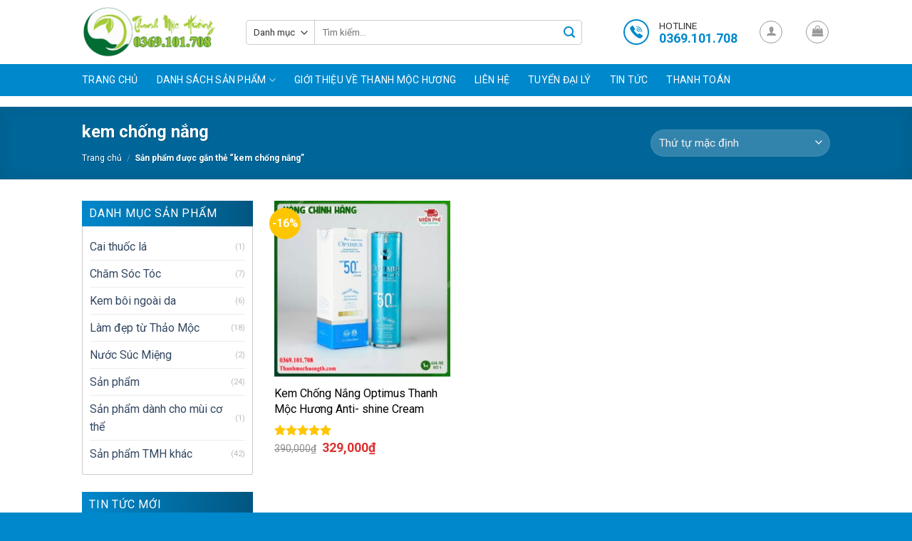

--- FILE ---
content_type: text/html; charset=UTF-8
request_url: https://thanhmochuongth.com/tu-khoa/kem-chong-nang/
body_size: 17384
content:
<!DOCTYPE html>
<!--[if IE 9 ]> <html lang="vi" prefix="og: http://ogp.me/ns#" class="ie9 loading-site no-js"> <![endif]-->
<!--[if IE 8 ]> <html lang="vi" prefix="og: http://ogp.me/ns#" class="ie8 loading-site no-js"> <![endif]-->
<!--[if (gte IE 9)|!(IE)]><!--><html lang="vi" prefix="og: http://ogp.me/ns#" class="loading-site no-js"> <!--<![endif]-->
<head>
	<meta charset="UTF-8" />
	<meta name="viewport" content="width=device-width, initial-scale=1.0, maximum-scale=1.0, user-scalable=no" />

	<link rel="profile" href="http://gmpg.org/xfn/11" />
	<link rel="pingback" href="https://thanhmochuongth.com/xmlrpc.php" />

	<script>(function(html){html.className = html.className.replace(/\bno-js\b/,'js')})(document.documentElement);</script>
<title>kem chống nắng - THANH MỘC HƯƠNG - NHÀ THUỐC ĐÔNG Y THANH MỘC HƯƠNG</title>

<!-- This site is optimized with the Yoast SEO plugin v9.4 - https://yoast.com/wordpress/plugins/seo/ -->
<link rel="canonical" href="https://thanhmochuongth.com/tu-khoa/kem-chong-nang/" />
<meta property="og:locale" content="vi_VN" />
<meta property="og:type" content="object" />
<meta property="og:title" content="kem chống nắng - THANH MỘC HƯƠNG - NHÀ THUỐC ĐÔNG Y THANH MỘC HƯƠNG" />
<meta property="og:url" content="https://thanhmochuongth.com/tu-khoa/kem-chong-nang/" />
<meta property="og:site_name" content="THANH MỘC HƯƠNG - NHÀ THUỐC ĐÔNG Y THANH MỘC HƯƠNG" />
<meta name="twitter:card" content="summary" />
<meta name="twitter:title" content="kem chống nắng - THANH MỘC HƯƠNG - NHÀ THUỐC ĐÔNG Y THANH MỘC HƯƠNG" />
<!-- / Yoast SEO plugin. -->

<link rel="alternate" type="application/rss+xml" title="Dòng thông tin THANH MỘC HƯƠNG - NHÀ THUỐC ĐÔNG Y THANH MỘC HƯƠNG &raquo;" href="https://thanhmochuongth.com/feed/" />
<link rel="alternate" type="application/rss+xml" title="Dòng phản hồi THANH MỘC HƯƠNG - NHÀ THUỐC ĐÔNG Y THANH MỘC HƯƠNG &raquo;" href="https://thanhmochuongth.com/comments/feed/" />
<link rel="alternate" type="application/rss+xml" title="Nguồn cấp THANH MỘC HƯƠNG - NHÀ THUỐC ĐÔNG Y THANH MỘC HƯƠNG &raquo; kem chống nắng Tag" href="https://thanhmochuongth.com/tu-khoa/kem-chong-nang/feed/" />
<style type="text/css">
img.wp-smiley,
img.emoji {
	display: inline !important;
	border: none !important;
	box-shadow: none !important;
	height: 1em !important;
	width: 1em !important;
	margin: 0 .07em !important;
	vertical-align: -0.1em !important;
	background: none !important;
	padding: 0 !important;
}
</style>
<link rel='stylesheet' id='contact-form-7-css'  href='https://thanhmochuongth.com/wp-content/plugins/contact-form-7/includes/css/styles.css?ver=5.1.1' type='text/css' media='all' />
<link rel='stylesheet' id='devvn-quickbuy-style-css'  href='https://thanhmochuongth.com/wp-content/plugins/devvn-quick-buy/css/devvn-quick-buy.css?ver=2.0.6' type='text/css' media='all' />
<style id='woocommerce-inline-inline-css' type='text/css'>
.woocommerce form .form-row .required { visibility: visible; }
</style>
<link rel='stylesheet' id='flatsome-icons-css'  href='https://thanhmochuongth.com/wp-content/themes/flatsome/assets/css/fl-icons.css?ver=3.3' type='text/css' media='all' />
<link rel='stylesheet' id='flatsome-main-css'  href='https://thanhmochuongth.com/wp-content/themes/flatsome/assets/css/flatsome.css?ver=3.7.2' type='text/css' media='all' />
<link rel='stylesheet' id='flatsome-shop-css'  href='https://thanhmochuongth.com/wp-content/themes/flatsome/assets/css/flatsome-shop.css?ver=3.7.2' type='text/css' media='all' />
<link rel='stylesheet' id='flatsome-style-css'  href='https://thanhmochuongth.com/wp-content/themes/flatsome-child/style.css?ver=1.0' type='text/css' media='all' />
<script type="text/template" id="tmpl-variation-template">
	<div class="woocommerce-variation-description">{{{ data.variation.variation_description }}}</div>
	<div class="woocommerce-variation-price">{{{ data.variation.price_html }}}</div>
	<div class="woocommerce-variation-availability">{{{ data.variation.availability_html }}}</div>
</script>
<script type="text/template" id="tmpl-unavailable-variation-template">
	<p>Rất tiếc, sản phẩm này hiện không tồn tại. Hãy chọn một phương thức kết hợp khác.</p>
</script>
<script type='text/javascript' src='https://thanhmochuongth.com/wp-includes/js/jquery/jquery.js?ver=1.12.4'></script>
<script type='text/javascript' src='https://thanhmochuongth.com/wp-includes/js/jquery/jquery-migrate.min.js?ver=1.4.1'></script>
<link rel='https://api.w.org/' href='https://thanhmochuongth.com/wp-json/' />
<link rel="EditURI" type="application/rsd+xml" title="RSD" href="https://thanhmochuongth.com/xmlrpc.php?rsd" />
<link rel="wlwmanifest" type="application/wlwmanifest+xml" href="https://thanhmochuongth.com/wp-includes/wlwmanifest.xml" /> 
<!-- Google Tag Manager -->
<script>(function(w,d,s,l,i){w[l]=w[l]||[];w[l].push({'gtm.start':
new Date().getTime(),event:'gtm.js'});var f=d.getElementsByTagName(s)[0],
j=d.createElement(s),dl=l!='dataLayer'?'&l='+l:'';j.async=true;j.src=
'https://www.googletagmanager.com/gtm.js?id='+i+dl;f.parentNode.insertBefore(j,f);
})(window,document,'script','dataLayer','GTM-MG3LQT7');</script>
<!-- End Google Tag Manager -->
<script id="wpcp_disable_selection" type="text/javascript">
//<![CDATA[
var image_save_msg='You Can Not Save images!';
	var no_menu_msg='Context Menu disabled!';
	var smessage = "Content is protected !!";

function disableEnterKey(e)
{
	var elemtype = e.target.tagName;
	
	elemtype = elemtype.toUpperCase();
	
	if (elemtype == "TEXT" || elemtype == "TEXTAREA" || elemtype == "INPUT" || elemtype == "PASSWORD" || elemtype == "SELECT" || elemtype == "OPTION" || elemtype == "EMBED")
	{
		elemtype = 'TEXT';
	}
	
	if (e.ctrlKey){
     var key;
     if(window.event)
          key = window.event.keyCode;     //IE
     else
          key = e.which;     //firefox (97)
    //if (key != 17) alert(key);
     if (elemtype!= 'TEXT' && (key == 97 || key == 65 || key == 67 || key == 99 || key == 88 || key == 120 || key == 26 || key == 85  || key == 86 || key == 83 || key == 43))
     {
          show_wpcp_message('You are not allowed to copy content or view source');
          return false;
     }else
     	return true;
     }
}

//////////////////////////////////////////////////////////////////////////////////////
function disable_copy(e)
{	
	var elemtype = e.target.tagName;
	
	elemtype = elemtype.toUpperCase();
	
	if (elemtype == "TEXT" || elemtype == "TEXTAREA" || elemtype == "INPUT" || elemtype == "PASSWORD" || elemtype == "SELECT" || elemtype == "OPTION" || elemtype == "EMBED")
	{
		elemtype = 'TEXT';
	}
	var isSafari = /Safari/.test(navigator.userAgent) && /Apple Computer/.test(navigator.vendor);
	
	var checker_IMG = '';
	if (elemtype == "IMG" && checker_IMG == 'checked' && e.detail >= 2) {show_wpcp_message(alertMsg_IMG);return false;}
	if (elemtype != "TEXT")
	{
		if (smessage !== "" && e.detail == 2)
			show_wpcp_message(smessage);
		
		if (isSafari)
			return true;
		else
			return false;
	}	
}

//////////////////////////////////////////////////////////////////////////////////////
function disable_copy_ie()
{
	var elemtype = window.event.srcElement.nodeName;
	elemtype = elemtype.toUpperCase();
	if (elemtype == "IMG") {show_wpcp_message(alertMsg_IMG);return false;}
	if (elemtype != "TEXT" && elemtype != "TEXTAREA" && elemtype != "INPUT" && elemtype != "PASSWORD" && elemtype != "SELECT" && elemtype != "OPTION" && elemtype != "EMBED")
	{
		return false;
	}
}	
function reEnable()
{
	return true;
}
document.onkeydown = disableEnterKey;
document.onselectstart = disable_copy_ie;
if(navigator.userAgent.indexOf('MSIE')==-1)
{
	document.onmousedown = disable_copy;
	document.onclick = reEnable;
}
function disableSelection(target)
{
    //For IE This code will work
    if (typeof target.onselectstart!="undefined")
    target.onselectstart = disable_copy_ie;
    
    //For Firefox This code will work
    else if (typeof target.style.MozUserSelect!="undefined")
    {target.style.MozUserSelect="none";}
    
    //All other  (ie: Opera) This code will work
    else
    target.onmousedown=function(){return false}
    target.style.cursor = "default";
}
//Calling the JS function directly just after body load
window.onload = function(){disableSelection(document.body);};
//]]>
</script>
	<script id="wpcp_disable_Right_Click" type="text/javascript">
	//<![CDATA[
	document.ondragstart = function() { return false;}
	/* ^^^^^^^^^^^^^^^^^^^^^^^^^^^^^^^^^^^^^^^^^^^^^^^^^^^^^^^^^^^^^^
	Disable context menu on images by GreenLava Version 1.0
	^^^^^^^^^^^^^^^^^^^^^^^^^^^^^^^^^^^^^^^^^^^^^^^^^^^^^^^^^^^^^^ */
	    function nocontext(e) {
	       return false;
	    }
	    document.oncontextmenu = nocontext;
	//]]>
	</script>
<style>
.unselectable
{
-moz-user-select:none;
-webkit-user-select:none;
cursor: default;
}
html
{
-webkit-touch-callout: none;
-webkit-user-select: none;
-khtml-user-select: none;
-moz-user-select: none;
-ms-user-select: none;
user-select: none;
-webkit-tap-highlight-color: rgba(0,0,0,0);
}
</style>
<script id="wpcp_css_disable_selection" type="text/javascript">
var e = document.getElementsByTagName('body')[0];
if(e)
{
	e.setAttribute('unselectable',on);
}
</script>
<style>.bg{opacity: 0; transition: opacity 1s; -webkit-transition: opacity 1s;} .bg-loaded{opacity: 1;}</style><!--[if IE]><link rel="stylesheet" type="text/css" href="https://thanhmochuongth.com/wp-content/themes/flatsome/assets/css/ie-fallback.css"><script src="//cdnjs.cloudflare.com/ajax/libs/html5shiv/3.6.1/html5shiv.js"></script><script>var head = document.getElementsByTagName('head')[0],style = document.createElement('style');style.type = 'text/css';style.styleSheet.cssText = ':before,:after{content:none !important';head.appendChild(style);setTimeout(function(){head.removeChild(style);}, 0);</script><script src="https://thanhmochuongth.com/wp-content/themes/flatsome/assets/libs/ie-flexibility.js"></script><![endif]-->    <script type="text/javascript">
    WebFontConfig = {
      google: { families: [ "Roboto:regular,700:latin,vietnamese","Roboto:regular,regular:latin,vietnamese","Roboto:regular,700:latin,vietnamese","Dancing+Script:regular,400", ] }
    };
    (function() {
      var wf = document.createElement('script');
      wf.src = 'https://ajax.googleapis.com/ajax/libs/webfont/1/webfont.js';
      wf.type = 'text/javascript';
      wf.async = 'true';
      var s = document.getElementsByTagName('script')[0];
      s.parentNode.insertBefore(wf, s);
    })(); </script>
  <meta name="google-site-verification" content="IHS5TQFJKpUXdX2-pl93GsKRDa-tHj610GDHDJuD38A" />

<!-- Global site tag (gtag.js) - Google Analytics -->
<script async src="https://www.googletagmanager.com/gtag/js?id=UA-105139962-1"></script>
<script>
  window.dataLayer = window.dataLayer || [];
  function gtag(){dataLayer.push(arguments);}
  gtag('js', new Date());

  gtag('config', 'UA-105139962-1');
</script>
<!-- Google tag (gtag.js) -->
<script async src="https://www.googletagmanager.com/gtag/js?id=AW-990525944"></script>
<script>
  window.dataLayer = window.dataLayer || [];
  function gtag(){dataLayer.push(arguments);}
  gtag('js', new Date());

  gtag('config', 'AW-990525944');
</script>
<!-- Event snippet for Lượt xem trang conversion page
In your html page, add the snippet and call gtag_report_conversion when someone clicks on the chosen link or button. -->
<script>
function gtag_report_conversion(url) {
  var callback = function () {
    if (typeof(url) != 'undefined') {
      window.location = url;
    }
  };
  gtag('event', 'conversion', {
      'send_to': 'AW-990525944/pPtFCNWzlpsbEPjzqNgD',
      'value': 1.0,
      'currency': 'VND',
      'event_callback': callback
  });
  return false;
}
</script>
	<noscript><style>.woocommerce-product-gallery{ opacity: 1 !important; }</style></noscript>
	<link rel="icon" href="https://thanhmochuongth.com/wp-content/uploads/2017/10/20046483_481287845543918_4311404255169931524_n-150x150.jpg" sizes="32x32" />
<link rel="icon" href="https://thanhmochuongth.com/wp-content/uploads/2017/10/20046483_481287845543918_4311404255169931524_n-300x300.jpg" sizes="192x192" />
<link rel="apple-touch-icon-precomposed" href="https://thanhmochuongth.com/wp-content/uploads/2017/10/20046483_481287845543918_4311404255169931524_n-300x300.jpg" />
<meta name="msapplication-TileImage" content="https://thanhmochuongth.com/wp-content/uploads/2017/10/20046483_481287845543918_4311404255169931524_n-300x300.jpg" />
<style id="custom-css" type="text/css">:root {--primary-color: #0088cc;}/* Site Width */.header-main{height: 90px}#logo img{max-height: 90px}#logo{width:200px;}#logo img{padding:6px 0;}.header-bottom{min-height: 45px}.header-top{min-height: 30px}.has-transparent + .page-title:first-of-type,.has-transparent + #main > .page-title,.has-transparent + #main > div > .page-title,.has-transparent + #main .page-header-wrapper:first-of-type .page-title{padding-top: 140px;}.header.show-on-scroll,.stuck .header-main{height:70px!important}.stuck #logo img{max-height: 70px!important}.search-form{ width: 89%;}.header-bg-color, .header-wrapper {background-color: #ffffff}.header-bottom {background-color: #0088cc}.header-bottom-nav > li > a{line-height: 25px }@media (max-width: 549px) {.header-main{height: 70px}#logo img{max-height: 70px}}/* Color */.accordion-title.active, .has-icon-bg .icon .icon-inner,.logo a, .primary.is-underline, .primary.is-link, .badge-outline .badge-inner, .nav-outline > li.active> a,.nav-outline >li.active > a, .cart-icon strong,[data-color='primary'], .is-outline.primary{color: #0088cc;}/* Color !important */[data-text-color="primary"]{color: #0088cc!important;}/* Background Color */[data-text-bg="primary"]{background-color: #0088cc;}/* Background */.scroll-to-bullets a,.featured-title, .label-new.menu-item > a:after, .nav-pagination > li > .current,.nav-pagination > li > span:hover,.nav-pagination > li > a:hover,.has-hover:hover .badge-outline .badge-inner,button[type="submit"], .button.wc-forward:not(.checkout):not(.checkout-button), .button.submit-button, .button.primary:not(.is-outline),.featured-table .title,.is-outline:hover, .has-icon:hover .icon-label,.nav-dropdown-bold .nav-column li > a:hover, .nav-dropdown.nav-dropdown-bold > li > a:hover, .nav-dropdown-bold.dark .nav-column li > a:hover, .nav-dropdown.nav-dropdown-bold.dark > li > a:hover, .is-outline:hover, .tagcloud a:hover,.grid-tools a, input[type='submit']:not(.is-form), .box-badge:hover .box-text, input.button.alt,.nav-box > li > a:hover,.nav-box > li.active > a,.nav-pills > li.active > a ,.current-dropdown .cart-icon strong, .cart-icon:hover strong, .nav-line-bottom > li > a:before, .nav-line-grow > li > a:before, .nav-line > li > a:before,.banner, .header-top, .slider-nav-circle .flickity-prev-next-button:hover svg, .slider-nav-circle .flickity-prev-next-button:hover .arrow, .primary.is-outline:hover, .button.primary:not(.is-outline), input[type='submit'].primary, input[type='submit'].primary, input[type='reset'].button, input[type='button'].primary, .badge-inner{background-color: #0088cc;}/* Border */.nav-vertical.nav-tabs > li.active > a,.scroll-to-bullets a.active,.nav-pagination > li > .current,.nav-pagination > li > span:hover,.nav-pagination > li > a:hover,.has-hover:hover .badge-outline .badge-inner,.accordion-title.active,.featured-table,.is-outline:hover, .tagcloud a:hover,blockquote, .has-border, .cart-icon strong:after,.cart-icon strong,.blockUI:before, .processing:before,.loading-spin, .slider-nav-circle .flickity-prev-next-button:hover svg, .slider-nav-circle .flickity-prev-next-button:hover .arrow, .primary.is-outline:hover{border-color: #0088cc}.nav-tabs > li.active > a{border-top-color: #0088cc}.widget_shopping_cart_content .blockUI.blockOverlay:before { border-left-color: #0088cc }.woocommerce-checkout-review-order .blockUI.blockOverlay:before { border-left-color: #0088cc }/* Fill */.slider .flickity-prev-next-button:hover svg,.slider .flickity-prev-next-button:hover .arrow{fill: #0088cc;}/* Background Color */[data-icon-label]:after, .secondary.is-underline:hover,.secondary.is-outline:hover,.icon-label,.button.secondary:not(.is-outline),.button.alt:not(.is-outline), .badge-inner.on-sale, .button.checkout, .single_add_to_cart_button{ background-color:#ffc600; }[data-text-bg="secondary"]{background-color: #ffc600;}/* Color */.secondary.is-underline,.secondary.is-link, .secondary.is-outline,.stars a.active, .star-rating:before, .woocommerce-page .star-rating:before,.star-rating span:before, .color-secondary{color: #ffc600}/* Color !important */[data-text-color="secondary"]{color: #ffc600!important;}/* Border */.secondary.is-outline:hover{border-color:#ffc600}.success.is-underline:hover,.success.is-outline:hover,.success{background-color: #a5c63b}.success-color, .success.is-link, .success.is-outline{color: #a5c63b;}.success-border{border-color: #a5c63b!important;}/* Color !important */[data-text-color="success"]{color: #a5c63b!important;}/* Background Color */[data-text-bg="success"]{background-color: #a5c63b;}body{font-size: 100%;}body{font-family:"Roboto", sans-serif}body{font-weight: 0}.nav > li > a {font-family:"Roboto", sans-serif;}.nav > li > a {font-weight: 700;}h1,h2,h3,h4,h5,h6,.heading-font, .off-canvas-center .nav-sidebar.nav-vertical > li > a{font-family: "Roboto", sans-serif;}h1,h2,h3,h4,h5,h6,.heading-font,.banner h1,.banner h2{font-weight: 700;}.alt-font{font-family: "Dancing Script", sans-serif;}.alt-font{font-weight: 400!important;}.header:not(.transparent) .header-bottom-nav.nav > li > a{color: #ffffff;}.header:not(.transparent) .header-bottom-nav.nav > li > a:hover,.header:not(.transparent) .header-bottom-nav.nav > li.active > a,.header:not(.transparent) .header-bottom-nav.nav > li.current > a,.header:not(.transparent) .header-bottom-nav.nav > li > a.active,.header:not(.transparent) .header-bottom-nav.nav > li > a.current{color: #eefa14;}.header-bottom-nav.nav-line-bottom > li > a:before,.header-bottom-nav.nav-line-grow > li > a:before,.header-bottom-nav.nav-line > li > a:before,.header-bottom-nav.nav-box > li > a:hover,.header-bottom-nav.nav-box > li.active > a,.header-bottom-nav.nav-pills > li > a:hover,.header-bottom-nav.nav-pills > li.active > a{color:#FFF!important;background-color: #eefa14;}@media screen and (min-width: 550px){.products .box-vertical .box-image{min-width: 300px!important;width: 300px!important;}}.footer-1{background-image: url('https://thanhmochuongth.com/wp-content/uploads/2019/01/bg-footer.jpg');}.footer-2{background-color: #232323}.absolute-footer, html{background-color: #0088cc}.page-title-small + main .product-container > .row{padding-top:0;}.label-new.menu-item > a:after{content:"New";}.label-hot.menu-item > a:after{content:"Hot";}.label-sale.menu-item > a:after{content:"Sale";}.label-popular.menu-item > a:after{content:"Popular";}</style></head>

<body class="archive tax-product_tag term-kem-chong-nang term-216 woocommerce woocommerce-page woocommerce-no-js unselectable lightbox nav-dropdown-has-arrow">


<a class="skip-link screen-reader-text" href="#main">Skip to content</a>

<div id="wrapper">


<header id="header" class="header has-sticky sticky-jump">
   <div class="header-wrapper">
	<div id="masthead" class="header-main hide-for-sticky">
      <div class="header-inner flex-row container logo-left medium-logo-center" role="navigation">

          <!-- Logo -->
          <div id="logo" class="flex-col logo">
            <!-- Header logo -->
<a href="https://thanhmochuongth.com/" title="THANH MỘC HƯƠNG &#8211; NHÀ THUỐC ĐÔNG Y THANH MỘC HƯƠNG - THANH MỘC HƯƠNG &#8211; NHÀ THUỐC ĐÔNG Y THANH MỘC HƯƠNG" rel="home">
    <img width="200" height="90" src="https://thanhmochuongth.com/wp-content/uploads/2020/12/logo-sdt-png.png" class="header_logo header-logo" alt="THANH MỘC HƯƠNG &#8211; NHÀ THUỐC ĐÔNG Y THANH MỘC HƯƠNG"/><img  width="200" height="90" src="https://thanhmochuongth.com/wp-content/uploads/2020/12/logo-sdt-png.png" class="header-logo-dark" alt="THANH MỘC HƯƠNG &#8211; NHÀ THUỐC ĐÔNG Y THANH MỘC HƯƠNG"/></a>
          </div>

          <!-- Mobile Left Elements -->
          <div class="flex-col show-for-medium flex-left">
            <ul class="mobile-nav nav nav-left ">
              <li class="nav-icon has-icon">
  		<a href="#" data-open="#main-menu" data-pos="left" data-bg="main-menu-overlay" data-color="" class="is-small" aria-controls="main-menu" aria-expanded="false">
		
		  <i class="icon-menu" ></i>
		  		</a>
	</li>            </ul>
          </div>

          <!-- Left Elements -->
          <div class="flex-col hide-for-medium flex-left
            flex-grow">
            <ul class="header-nav header-nav-main nav nav-left  nav-uppercase" >
              <li class="header-search-form search-form html relative has-icon">
	<div class="header-search-form-wrapper">
		<div class="searchform-wrapper ux-search-box relative form- is-normal"><form role="search" method="get" class="searchform" action="https://thanhmochuongth.com/">
		<div class="flex-row relative">
						<div class="flex-col search-form-categories">
			<select class="search_categories resize-select mb-0" name="product_cat"><option value="" selected='selected'>Danh mục</option><option value="cai-thuoc-la">Cai thuốc lá</option><option value="cham-soc-toc">Chăm Sóc Tóc</option><option value="thuoc-tri-benh-ngoai-da">Kem bôi ngoài da</option><option value="lam-dep-tu-thao-moc">Làm đẹp từ Thảo Mộc</option><option value="thuoc-tri-benh-rang-mieng">Nước Súc Miệng</option><option value="san-pham">Sản phẩm</option><option value="thuoc-tri-mui-co-the">Sản phẩm dành cho mùi cơ thể</option><option value="san-pham-tmh-khac">Sản phẩm TMH khác</option></select>			</div><!-- .flex-col -->
									<div class="flex-col flex-grow">
			  <input type="search" class="search-field mb-0" name="s" value="" placeholder="Tìm kiếm&hellip;" />
		    <input type="hidden" name="post_type" value="product" />
        			</div><!-- .flex-col -->
			<div class="flex-col">
				<button type="submit" class="ux-search-submit submit-button secondary button icon mb-0">
					<i class="icon-search" ></i>				</button>
			</div><!-- .flex-col -->
		</div><!-- .flex-row -->
	 <div class="live-search-results text-left z-top"></div>
</form>
</div>	</div>
</li>            </ul>
          </div>

          <!-- Right Elements -->
          <div class="flex-col hide-for-medium flex-right">
            <ul class="header-nav header-nav-main nav nav-right  nav-uppercase">
              <li class="html custom html_topbar_left"><div class="phone_icon">
<a href="tel:0369101708" title="Gọi ngay">
<span>HOTLINE</span><br>
<strong>0369.101.708</strong>
</a>
</div>
</li><li class="account-item has-icon
    "
>
<div class="header-button">
<a href="https://thanhmochuongth.com/my-account/"
    class="nav-top-link nav-top-not-logged-in icon button circle is-outline is-small"
    data-open="#login-form-popup"  >
  <i class="icon-user" ></i>
</a><!-- .account-login-link -->

</div>

</li>
<li class="cart-item has-icon has-dropdown">
<div class="header-button">
<a href="https://thanhmochuongth.com/cart/" title="Giỏ hàng" class="header-cart-link icon button circle is-outline is-small">



    <i class="icon-shopping-bag"
    data-icon-label="0">
  </i>
  </a>
</div>
 <ul class="nav-dropdown nav-dropdown-default">
    <li class="html widget_shopping_cart">
      <div class="widget_shopping_cart_content">
        

	<p class="woocommerce-mini-cart__empty-message">Chưa có sản phẩm trong giỏ hàng.</p>


      </div>
    </li>
     </ul><!-- .nav-dropdown -->

</li>
            </ul>
          </div>

          <!-- Mobile Right Elements -->
          <div class="flex-col show-for-medium flex-right">
            <ul class="mobile-nav nav nav-right ">
              <li class="cart-item has-icon">

<div class="header-button">      <a href="https://thanhmochuongth.com/cart/" class="header-cart-link off-canvas-toggle nav-top-link icon button circle is-outline is-small" data-open="#cart-popup" data-class="off-canvas-cart" title="Giỏ hàng" data-pos="right">
  
    <i class="icon-shopping-bag"
    data-icon-label="0">
  </i>
  </a>
</div>

  <!-- Cart Sidebar Popup -->
  <div id="cart-popup" class="mfp-hide widget_shopping_cart">
  <div class="cart-popup-inner inner-padding">
      <div class="cart-popup-title text-center">
          <h4 class="uppercase">Giỏ hàng</h4>
          <div class="is-divider"></div>
      </div>
      <div class="widget_shopping_cart_content">
          

	<p class="woocommerce-mini-cart__empty-message">Chưa có sản phẩm trong giỏ hàng.</p>


      </div>
             <div class="cart-sidebar-content relative"></div>  </div>
  </div>

</li>
            </ul>
          </div>

      </div><!-- .header-inner -->
     
      </div><!-- .header-main --><div id="wide-nav" class="header-bottom wide-nav nav-dark">
    <div class="flex-row container">

                        <div class="flex-col hide-for-medium flex-left">
                <ul class="nav header-nav header-bottom-nav nav-left  nav-spacing-xlarge nav-uppercase">
                    <li id="menu-item-1734" class="menu-item menu-item-type-post_type menu-item-object-page menu-item-home  menu-item-1734"><a href="https://thanhmochuongth.com/" class="nav-top-link">Trang chủ</a></li>
<li id="menu-item-1018" class="menu-item menu-item-type-custom menu-item-object-custom menu-item-has-children  menu-item-1018 has-dropdown"><a href="https://thanhmochuongth.com/shop/" class="nav-top-link">Danh sách sản phẩm<i class="icon-angle-down" ></i></a>
<ul class='nav-dropdown nav-dropdown-default'>
	<li id="menu-item-909" class="menu-item menu-item-type-taxonomy menu-item-object-product_cat  menu-item-909"><a href="https://thanhmochuongth.com/danh-muc/thuoc-tri-benh-ngoai-da/">Kem bôi ngoài da</a></li>
	<li id="menu-item-910" class="menu-item menu-item-type-taxonomy menu-item-object-product_cat  menu-item-910"><a href="https://thanhmochuongth.com/danh-muc/thuoc-tri-benh-rang-mieng/">Nước Súc Miệng</a></li>
	<li id="menu-item-911" class="menu-item menu-item-type-taxonomy menu-item-object-product_cat  menu-item-911"><a href="https://thanhmochuongth.com/danh-muc/thuoc-tri-mui-co-the/">Sản phẩm dành cho mùi cơ thể</a></li>
	<li id="menu-item-907" class="menu-item menu-item-type-taxonomy menu-item-object-product_cat  menu-item-907"><a href="https://thanhmochuongth.com/danh-muc/lam-dep-tu-thao-moc/">Làm đẹp từ Thảo Mộc</a></li>
	<li id="menu-item-950" class="menu-item menu-item-type-taxonomy menu-item-object-product_cat  menu-item-950"><a href="https://thanhmochuongth.com/danh-muc/cai-thuoc-la/">Cai thuốc lá</a></li>
	<li id="menu-item-1019" class="menu-item menu-item-type-taxonomy menu-item-object-product_cat  menu-item-1019"><a href="https://thanhmochuongth.com/danh-muc/san-pham-tmh-khac/">Sản phẩm TMH khác</a></li>
</ul>
</li>
<li id="menu-item-899" class="menu-item menu-item-type-post_type menu-item-object-page  menu-item-899"><a href="https://thanhmochuongth.com/gioi-thieu/" class="nav-top-link">Giới Thiệu Về Thanh Mộc Hương</a></li>
<li id="menu-item-898" class="menu-item menu-item-type-post_type menu-item-object-page  menu-item-898"><a href="https://thanhmochuongth.com/lien-he/" class="nav-top-link">Liên hệ</a></li>
<li id="menu-item-897" class="menu-item menu-item-type-post_type menu-item-object-page  menu-item-897"><a href="https://thanhmochuongth.com/tuyen-dai-ly/" class="nav-top-link">Tuyển đại lý</a></li>
<li id="menu-item-903" class="menu-item menu-item-type-taxonomy menu-item-object-category  menu-item-903"><a href="https://thanhmochuongth.com/category/tin-tuc/" class="nav-top-link">Tin tức</a></li>
<li id="menu-item-901" class="menu-item menu-item-type-post_type menu-item-object-page  menu-item-901"><a href="https://thanhmochuongth.com/thanh-toan/" class="nav-top-link">Thanh toán</a></li>
                </ul>
            </div><!-- flex-col -->
            
            
                        <div class="flex-col hide-for-medium flex-right flex-grow">
              <ul class="nav header-nav header-bottom-nav nav-right  nav-spacing-xlarge nav-uppercase">
                                 </ul>
            </div><!-- flex-col -->
            
                          <div class="flex-col show-for-medium flex-grow">
                  <ul class="nav header-bottom-nav nav-center mobile-nav  nav-spacing-xlarge nav-uppercase">
                      <li class="header-search-form search-form html relative has-icon">
	<div class="header-search-form-wrapper">
		<div class="searchform-wrapper ux-search-box relative form- is-normal"><form role="search" method="get" class="searchform" action="https://thanhmochuongth.com/">
		<div class="flex-row relative">
						<div class="flex-col search-form-categories">
			<select class="search_categories resize-select mb-0" name="product_cat"><option value="" selected='selected'>Danh mục</option><option value="cai-thuoc-la">Cai thuốc lá</option><option value="cham-soc-toc">Chăm Sóc Tóc</option><option value="thuoc-tri-benh-ngoai-da">Kem bôi ngoài da</option><option value="lam-dep-tu-thao-moc">Làm đẹp từ Thảo Mộc</option><option value="thuoc-tri-benh-rang-mieng">Nước Súc Miệng</option><option value="san-pham">Sản phẩm</option><option value="thuoc-tri-mui-co-the">Sản phẩm dành cho mùi cơ thể</option><option value="san-pham-tmh-khac">Sản phẩm TMH khác</option></select>			</div><!-- .flex-col -->
									<div class="flex-col flex-grow">
			  <input type="search" class="search-field mb-0" name="s" value="" placeholder="Tìm kiếm&hellip;" />
		    <input type="hidden" name="post_type" value="product" />
        			</div><!-- .flex-col -->
			<div class="flex-col">
				<button type="submit" class="ux-search-submit submit-button secondary button icon mb-0">
					<i class="icon-search" ></i>				</button>
			</div><!-- .flex-col -->
		</div><!-- .flex-row -->
	 <div class="live-search-results text-left z-top"></div>
</form>
</div>	</div>
</li>                  </ul>
              </div>
            
    </div><!-- .flex-row -->
</div><!-- .header-bottom -->

<div class="header-bg-container fill"><div class="header-bg-image fill"></div><div class="header-bg-color fill"></div></div><!-- .header-bg-container -->   </div><!-- header-wrapper-->
</header>

<div class="header-block block-html-after-header z-1" style="position:relative;top:-1px;"><meta name="google-site-verification" content="IHS5TQFJKpUXdX2-pl93GsKRDa-tHj610GDHDJuD38A" />
</div><div class="shop-page-title category-page-title page-title featured-title dark ">
	
	<div class="page-title-bg fill">
		<div class="title-bg fill bg-fill" data-parallax-fade="true" data-parallax="-2" data-parallax-background data-parallax-container=".page-title"></div>
		<div class="title-overlay fill"></div>
	</div>
	
	<div class="page-title-inner flex-row  medium-flex-wrap container">
	  <div class="flex-col flex-grow medium-text-center">
	  	 	 		<h1 class="shop-page-title is-xlarge">kem chống nắng</h1>
		<div class="is-smaller">
	<nav class="woocommerce-breadcrumb breadcrumbs"><a href="https://thanhmochuongth.com">Trang chủ</a> <span class="divider">&#47;</span> Sản phẩm được gắn thẻ &ldquo;kem chống nắng&rdquo;</nav></div>
<div class="category-filtering category-filter-row show-for-medium">
	<a href="#" data-open="#shop-sidebar" data-visible-after="true" data-pos="left" class="filter-button uppercase plain">
		<i class="icon-menu"></i>
		<strong>Lọc</strong>
	</a>
	<div class="inline-block">
			</div>
</div>
	  </div><!-- .flex-left -->
	  
	   <div class="flex-col medium-text-center  form-flat">
	  	 	

<p class="woocommerce-result-count hide-for-medium">
	Hiển thị một kết quả duy nhất</p>
<form class="woocommerce-ordering" method="get">
	<select name="orderby" class="orderby">
					<option value="menu_order"  selected='selected'>Thứ tự mặc định</option>
					<option value="popularity" >Thứ tự theo mức độ phổ biến</option>
					<option value="rating" >Thứ tự theo điểm đánh giá</option>
					<option value="date" >Mới nhất</option>
					<option value="price" >Thứ tự theo giá: thấp đến cao</option>
					<option value="price-desc" >Thứ tự theo giá: cao xuống thấp</option>
			</select>
	<input type="hidden" name="paged" value="1" />
	</form>
	   </div><!-- .flex-right -->
	   
	</div><!-- flex-row -->
</div><!-- .page-title -->

<main id="main" class="">
<div class="row category-page-row">

		<div class="col large-3 hide-for-medium ">
			<div id="shop-sidebar" class="sidebar-inner col-inner">
				<aside id="woocommerce_product_categories-2" class="widget woocommerce widget_product_categories"><span class="widget-title shop-sidebar">Danh mục sản phẩm</span><div class="is-divider small"></div><ul class="product-categories"><li class="cat-item cat-item-105"><a href="https://thanhmochuongth.com/danh-muc/cai-thuoc-la/">Cai thuốc lá</a> <span class="count">(1)</span></li>
<li class="cat-item cat-item-209"><a href="https://thanhmochuongth.com/danh-muc/cham-soc-toc/">Chăm Sóc Tóc</a> <span class="count">(7)</span></li>
<li class="cat-item cat-item-99"><a href="https://thanhmochuongth.com/danh-muc/thuoc-tri-benh-ngoai-da/">Kem bôi ngoài da</a> <span class="count">(6)</span></li>
<li class="cat-item cat-item-101"><a href="https://thanhmochuongth.com/danh-muc/lam-dep-tu-thao-moc/">Làm đẹp từ Thảo Mộc</a> <span class="count">(18)</span></li>
<li class="cat-item cat-item-100"><a href="https://thanhmochuongth.com/danh-muc/thuoc-tri-benh-rang-mieng/">Nước Súc Miệng</a> <span class="count">(2)</span></li>
<li class="cat-item cat-item-106"><a href="https://thanhmochuongth.com/danh-muc/san-pham/">Sản phẩm</a> <span class="count">(24)</span></li>
<li class="cat-item cat-item-104"><a href="https://thanhmochuongth.com/danh-muc/thuoc-tri-mui-co-the/">Sản phẩm dành cho mùi cơ thể</a> <span class="count">(1)</span></li>
<li class="cat-item cat-item-107"><a href="https://thanhmochuongth.com/danh-muc/san-pham-tmh-khac/">Sản phẩm TMH khác</a> <span class="count">(42)</span></li>
</ul></aside>		<aside id="flatsome_recent_posts-3" class="widget flatsome_recent_posts">		<span class="widget-title shop-sidebar">Tin tức mới</span><div class="is-divider small"></div>		<ul>		
		
		<li class="recent-blog-posts-li">
			<div class="flex-row recent-blog-posts align-top pt-half pb-half">
				<div class="flex-col mr-half">
					<div class="badge post-date  badge-circle-inside">
							<div class="badge-inner bg-fill" style="background: url(https://thanhmochuongth.com/wp-content/uploads/2026/01/kem-boi-da-thuan-moc-tang-xit-khang-khuan-pha-derma-150x150.jpg); border:0;">
                                							</div>
					</div>
				</div><!-- .flex-col -->
				<div class="flex-col flex-grow">
					  <a href="https://thanhmochuongth.com/2026/01/12/phar-derma-co-tac-dung-gi-cach-su-dung-cung-kem-thuan-moc-cho-hieu-qua/" title="Phar Derma có tác dụng gì? Cách sử dụng cùng kem Thuần Mộc cho hiệu quả">Phar Derma có tác dụng gì? Cách sử dụng cùng kem Thuần Mộc cho hiệu quả</a>
				   	  <span class="post_comments op-7 block is-xsmall"><a href="https://thanhmochuongth.com/2026/01/12/phar-derma-co-tac-dung-gi-cach-su-dung-cung-kem-thuan-moc-cho-hieu-qua/#respond"></a></span>
				</div>
			</div><!-- .flex-row -->
		</li>
		
		
		<li class="recent-blog-posts-li">
			<div class="flex-row recent-blog-posts align-top pt-half pb-half">
				<div class="flex-col mr-half">
					<div class="badge post-date  badge-circle-inside">
							<div class="badge-inner bg-fill" style="background: url(https://thanhmochuongth.com/wp-content/uploads/2025/07/serum-optimus-thanh-mộc-hương-ok-150x150.jpg); border:0;">
                                							</div>
					</div>
				</div><!-- .flex-col -->
				<div class="flex-col flex-grow">
					  <a href="https://thanhmochuongth.com/2025/12/19/gioi-thieu-serum-optimus-sieu-pham-duong-da-thien-nhien/" title="Giới thiệu serum optimus – “siêu phẩm” dưỡng da thiên nhiên">Giới thiệu serum optimus – “siêu phẩm” dưỡng da thiên nhiên</a>
				   	  <span class="post_comments op-7 block is-xsmall"><a href="https://thanhmochuongth.com/2025/12/19/gioi-thieu-serum-optimus-sieu-pham-duong-da-thien-nhien/#respond"></a></span>
				</div>
			</div><!-- .flex-row -->
		</li>
		
		
		<li class="recent-blog-posts-li">
			<div class="flex-row recent-blog-posts align-top pt-half pb-half">
				<div class="flex-col mr-half">
					<div class="badge post-date  badge-circle-inside">
							<div class="badge-inner bg-fill" style="background: url(https://thanhmochuongth.com/wp-content/uploads/2025/12/dau-goi-thanh-moc-huong-ok-150x150.png); border:0;">
                                							</div>
					</div>
				</div><!-- .flex-col -->
				<div class="flex-col flex-grow">
					  <a href="https://thanhmochuongth.com/2025/12/17/dau-goi-thanh-moc-huong-giai-phap-cham-soc-toc-thao-duoc-duoc-nhieu-nguoi-viet-tin-dung/" title="Dầu gội Thanh Mộc Hương – Giải pháp chăm sóc tóc thảo dược được nhiều người Việt tin dùng">Dầu gội Thanh Mộc Hương – Giải pháp chăm sóc tóc thảo dược được nhiều người Việt tin dùng</a>
				   	  <span class="post_comments op-7 block is-xsmall"><a href="https://thanhmochuongth.com/2025/12/17/dau-goi-thanh-moc-huong-giai-phap-cham-soc-toc-thao-duoc-duoc-nhieu-nguoi-viet-tin-dung/#respond"></a></span>
				</div>
			</div><!-- .flex-row -->
		</li>
		
		
		<li class="recent-blog-posts-li">
			<div class="flex-row recent-blog-posts align-top pt-half pb-half">
				<div class="flex-col mr-half">
					<div class="badge post-date  badge-circle-inside">
							<div class="badge-inner bg-fill" style="background: url(https://thanhmochuongth.com/wp-content/uploads/2025/09/kem-nam-optimus-thanh-moc-huong-150x150.jpg); border:0;">
                                							</div>
					</div>
				</div><!-- .flex-col -->
				<div class="flex-col flex-grow">
					  <a href="https://thanhmochuongth.com/2025/12/11/kem-nam-optimus-thanh-moc-huong-co-phai-la-kem-tron-khong/" title="Kem nám Optimus Thanh Mộc Hương có phải là kem trộn không?">Kem nám Optimus Thanh Mộc Hương có phải là kem trộn không?</a>
				   	  <span class="post_comments op-7 block is-xsmall"><a href="https://thanhmochuongth.com/2025/12/11/kem-nam-optimus-thanh-moc-huong-co-phai-la-kem-tron-khong/#respond"></a></span>
				</div>
			</div><!-- .flex-row -->
		</li>
		
		
		<li class="recent-blog-posts-li">
			<div class="flex-row recent-blog-posts align-top pt-half pb-half">
				<div class="flex-col mr-half">
					<div class="badge post-date  badge-circle-inside">
							<div class="badge-inner bg-fill" style="background: url(https://thanhmochuongth.com/wp-content/uploads/2025/12/Design_a_product_202511241244-2-150x150.jpeg); border:0;">
                                							</div>
					</div>
				</div><!-- .flex-col -->
				<div class="flex-col flex-grow">
					  <a href="https://thanhmochuongth.com/2025/12/10/tinh-dau-rang-mieng-thanh-moc-huong-co-cong-dung-gi/" title="Tinh dầu răng miệng Thanh Mộc Hương có công dụng gì?">Tinh dầu răng miệng Thanh Mộc Hương có công dụng gì?</a>
				   	  <span class="post_comments op-7 block is-xsmall"><a href="https://thanhmochuongth.com/2025/12/10/tinh-dau-rang-mieng-thanh-moc-huong-co-cong-dung-gi/#respond"></a></span>
				</div>
			</div><!-- .flex-row -->
		</li>
				</ul>		</aside>			</div><!-- .sidebar-inner -->
		</div><!-- #shop-sidebar -->

		<div class="col large-9">
		<div class="shop-container">
		
		<div class="woocommerce-notices-wrapper"></div>	<div class="products row row-small large-columns-3 medium-columns-3 small-columns-2">
	
<div class="product-small col has-hover post-3034 product type-product status-publish has-post-thumbnail product_cat-thuoc-tri-benh-ngoai-da product_cat-lam-dep-tu-thao-moc product_cat-san-pham product_cat-san-pham-tmh-khac product_tag-kem-chong-nang product_tag-kem-chong-nang-optimus product_tag-kem-chong-nang-optimus-anti-shine product_tag-kem-chong-nang-optimus-thanh-moc-huong product_tag-kem-chong-nang-thanh-moc-huong first instock sale featured shipping-taxable purchasable product-type-simple">
	<div class="col-inner">
	
<div class="badge-container absolute left top z-1">
		<div class="callout badge badge-circle"><div class="badge-inner secondary on-sale"><span class="onsale">-16%</span></div></div>
</div>
	<div class="product-small box ">
		<div class="box-image">
			<div class="image-none">
				<a href="https://thanhmochuongth.com/san-pham/kem-chong-nang-thanh-moc-huong-optimus-anti-shine-cream/">
					<img width="300" height="300" src="https://thanhmochuongth.com/wp-content/uploads/2021/04/kem-chong-nang-optimus-thanh-moc-huong-mau-moi-300x300.jpg" class="attachment-woocommerce_thumbnail size-woocommerce_thumbnail" alt="" srcset="https://thanhmochuongth.com/wp-content/uploads/2021/04/kem-chong-nang-optimus-thanh-moc-huong-mau-moi-300x300.jpg 300w, https://thanhmochuongth.com/wp-content/uploads/2021/04/kem-chong-nang-optimus-thanh-moc-huong-mau-moi-150x150.jpg 150w, https://thanhmochuongth.com/wp-content/uploads/2021/04/kem-chong-nang-optimus-thanh-moc-huong-mau-moi-510x510.jpg 510w, https://thanhmochuongth.com/wp-content/uploads/2021/04/kem-chong-nang-optimus-thanh-moc-huong-mau-moi.jpg 1280w" sizes="(max-width: 300px) 100vw, 300px" />				</a>
			</div>
			<div class="image-tools is-small top right show-on-hover">
							</div>
			<div class="image-tools is-small hide-for-small bottom left show-on-hover">
							</div>
			<div class="image-tools grid-tools text-center hide-for-small bottom hover-slide-in show-on-hover">
				<a rel="nofollow" href="/tu-khoa/kem-chong-nang/?add-to-cart=3034" data-quantity="1" data-product_id="3034" data-product_sku="" class="ajax_add_to_cart add_to_cart_button add-to-cart-grid no-padding" style="width:0;display:block">
            <div class="cart-icon tooltip absolute is-small" title="Thêm vào giỏ"><strong>+</strong></div></a>			</div>
					</div><!-- box-image -->

		<div class="box-text box-text-products">
			<div class="title-wrapper"><p class="name product-title"><a href="https://thanhmochuongth.com/san-pham/kem-chong-nang-thanh-moc-huong-optimus-anti-shine-cream/">Kem Chống Nắng Optimus Thanh Mộc Hương Anti- shine Cream</a></p></div><div class="price-wrapper"><div class="star-rating"><span style="width:100%">Được xếp hạng <strong class="rating">5.00</strong> 5 sao</span></div>
	<span class="price"><del><span class="woocommerce-Price-amount amount">390,000<span class="woocommerce-Price-currencySymbol">&#8363;</span></span></del> <ins><span class="woocommerce-Price-amount amount">329,000<span class="woocommerce-Price-currencySymbol">&#8363;</span></span></ins></span>
</div>		</div><!-- box-text -->
	</div><!-- box -->
		</div><!-- .col-inner -->
</div><!-- col -->
</div><!-- row -->
		</div><!-- shop container -->
		</div>
</div>

</main><!-- #main -->

<footer id="footer" class="footer-wrapper">

	
<!-- FOOTER 1 -->
<div class="footer-widgets footer footer-1">
		<div class="row large-columns-4 mb-0">
	   		
		<div id="block_widget-4" class="col pb-0 widget block_widget">
		<span class="widget-title">Thông tin liên hệ</span><div class="is-divider small"></div>		
			<section class="section block_contact" id="section_808240108">
		<div class="bg section-bg fill bg-fill  bg-loaded" >

			
			
			

		</div><!-- .section-bg -->

		<div class="section-content relative">
			


		<div class="icon-box featured-box icon-box-left text-left"  >
					<div class="icon-box-img" style="width: 36px">
				<div class="icon">
					<div class="icon-inner" >
						<img width="36" height="36" src="https://thanhmochuongth.com/wp-content/uploads/2019/01/location.png" class="attachment-medium size-medium" alt="" srcset="https://thanhmochuongth.com/wp-content/uploads/2019/01/location.png 36w, https://thanhmochuongth.com/wp-content/uploads/2019/01/location-20x20.png 20w" sizes="(max-width: 36px) 100vw, 36px" />					</div>
				</div>
			</div>
				<div class="icon-box-text last-reset">
									

Chi nhánh chính: Số 99 Phố Thú Y- Hoài Đức- Hà Nội

		</div>
	</div><!-- .icon-box -->
	
	

	<section class="section block_contact" id="section_1214085465">
		<div class="bg section-bg fill bg-fill  bg-loaded" >

			
			
			

		</div><!-- .section-bg -->

		<div class="section-content relative">
					</div><!-- .section-content -->

		
<style scope="scope">

#section_1214085465 {
  padding-top: 0px;
  padding-bottom: 0px;
}
</style>
	</section>
	


		<div class="icon-box featured-box icon-box-left text-left"  >
					<div class="icon-box-img" style="width: 36px">
				<div class="icon">
					<div class="icon-inner" >
						<img width="36" height="36" src="https://thanhmochuongth.com/wp-content/uploads/2019/01/location.png" class="attachment-medium size-medium" alt="" srcset="https://thanhmochuongth.com/wp-content/uploads/2019/01/location.png 36w, https://thanhmochuongth.com/wp-content/uploads/2019/01/location-20x20.png 20w" sizes="(max-width: 36px) 100vw, 36px" />					</div>
				</div>
			</div>
				<div class="icon-box-text last-reset">
									

CS2: Nhơn Trạch - Đồng Nai

		</div>
	</div><!-- .icon-box -->
	
	

	<section class="section block_contact" id="section_1529998008">
		<div class="bg section-bg fill bg-fill  bg-loaded" >

			
			
			

		</div><!-- .section-bg -->

		<div class="section-content relative">
					</div><!-- .section-content -->

		
<style scope="scope">

#section_1529998008 {
  padding-top: 0px;
  padding-bottom: 0px;
}
</style>
	</section>
	


		<div class="icon-box featured-box icon-box-left text-left"  >
					<div class="icon-box-img" style="width: 36px">
				<div class="icon">
					<div class="icon-inner" >
						<img width="36" height="36" src="https://thanhmochuongth.com/wp-content/uploads/2019/01/location.png" class="attachment-medium size-medium" alt="" srcset="https://thanhmochuongth.com/wp-content/uploads/2019/01/location.png 36w, https://thanhmochuongth.com/wp-content/uploads/2019/01/location-20x20.png 20w" sizes="(max-width: 36px) 100vw, 36px" />					</div>
				</div>
			</div>
				<div class="icon-box-text last-reset">
									

CS3: Cát Tiên- Lâm Đồng

		</div>
	</div><!-- .icon-box -->
	
	

	<section class="section block_contact" id="section_1319306982">
		<div class="bg section-bg fill bg-fill  bg-loaded" >

			
			
			

		</div><!-- .section-bg -->

		<div class="section-content relative">
					</div><!-- .section-content -->

		
<style scope="scope">

#section_1319306982 {
  padding-top: 0px;
  padding-bottom: 0px;
}
</style>
	</section>
	


		<div class="icon-box featured-box icon-box-left text-left"  >
					<div class="icon-box-img" style="width: 36px">
				<div class="icon">
					<div class="icon-inner" >
						<img width="36" height="36" src="https://thanhmochuongth.com/wp-content/uploads/2019/01/location.png" class="attachment-medium size-medium" alt="" srcset="https://thanhmochuongth.com/wp-content/uploads/2019/01/location.png 36w, https://thanhmochuongth.com/wp-content/uploads/2019/01/location-20x20.png 20w" sizes="(max-width: 36px) 100vw, 36px" />					</div>
				</div>
			</div>
				<div class="icon-box-text last-reset">
									

CS4: Hà Trung- Thanh Hóa

		</div>
	</div><!-- .icon-box -->
	
	
<div class="gap-element" style="display:block; height:auto; padding-top:10px" class="clearfix"></div>

<div class="gap-element" style="display:block; height:auto; padding-top:10px" class="clearfix"></div>
		<div class="icon-box featured-box icon-box-left text-left"  >
					<div class="icon-box-img" style="width: 36px">
				<div class="icon">
					<div class="icon-inner" >
						<img width="36" height="36" src="https://thanhmochuongth.com/wp-content/uploads/2019/01/phone.png" class="attachment-medium size-medium" alt="" srcset="https://thanhmochuongth.com/wp-content/uploads/2019/01/phone.png 36w, https://thanhmochuongth.com/wp-content/uploads/2019/01/phone-20x20.png 20w" sizes="(max-width: 36px) 100vw, 36px" />					</div>
				</div>
			</div>
				<div class="icon-box-text last-reset">
									
<a title="Gọi ngay tư vấn miễn phí" href="tel:0369101708">0369.101.708</a>

		</div>
	</div><!-- .icon-box -->
	
	
<div class="gap-element" style="display:block; height:auto; padding-top:10px" class="clearfix"></div>

<div class="social-icons follow-icons " ><span>Theo dõi trên</span><a href="https://www.facebook.com/thanhmochuong1234/" target="_blank" data-label="Facebook"  rel="noopener noreferrer nofollow" class="icon primary button circle facebook tooltip" title="Follow on Facebook"><i class="icon-facebook" ></i></a><a href="https://www.youtube.com/channel/UCTDk2yRLJgzb3w314x57PAQ" target="_blank" rel="noopener noreferrer nofollow" data-label="YouTube" class="icon primary button circle  youtube tooltip" title="Follow on YouTube"><i class="icon-youtube" ></i></a></div>

		</div><!-- .section-content -->

		
<style scope="scope">

#section_808240108 {
  padding-top: 0px;
  padding-bottom: 0px;
}
</style>
	</section>
	
		</div>		
		<div id="text-7" class="col pb-0 widget widget_text"><span class="widget-title">HỖ TRỢ KHÁCH HÀNG</span><div class="is-divider small"></div>			<div class="textwidget"><ol>
<li><a href="https://thanhmochuongth.com/2019/12/24/chinh-sach-doi-tra-san-pham-thanh-moc-huong/"><strong>Chính sách đổi trả sản phẩm</strong></a></li>
<li><a href="https://thanhmochuongth.com/2019/12/24/chinh-sach-van-chuyen-va-thanh-toan-san-pham-thanh-moc-huong/"><strong>Chính sách vận chuyển và thanh toán</strong></a></li>
<li><a href="https://thanhmochuongth.com/2019/12/24/huong-dan-dat-hang-online-tai-website/"><strong>Hướng dẫn đặt hàng trên Website</strong></a></li>
</ol>
</div>
		</div><div id="nav_menu-4" class="col pb-0 widget widget_nav_menu"><span class="widget-title">Danh sách sản phẩm chính</span><div class="is-divider small"></div><div class="menu-danh-muc-chinh-container"><ul id="menu-danh-muc-chinh" class="menu"><li id="menu-item-1699" class="menu-item menu-item-type-taxonomy menu-item-object-product_cat menu-item-1699"><a href="https://thanhmochuongth.com/danh-muc/thuoc-tri-benh-ngoai-da/">Kem bôi ngoài da</a></li>
<li id="menu-item-3122" class="menu-item menu-item-type-taxonomy menu-item-object-product_cat menu-item-3122"><a href="https://thanhmochuongth.com/danh-muc/cham-soc-toc/">Chăm Sóc Tóc</a></li>
<li id="menu-item-1700" class="menu-item menu-item-type-taxonomy menu-item-object-product_cat menu-item-1700"><a href="https://thanhmochuongth.com/danh-muc/thuoc-tri-benh-rang-mieng/">Nước Súc Miệng</a></li>
<li id="menu-item-1701" class="menu-item menu-item-type-taxonomy menu-item-object-product_cat menu-item-1701"><a href="https://thanhmochuongth.com/danh-muc/thuoc-tri-mui-co-the/">Sản phẩm dành cho mùi cơ thể</a></li>
<li id="menu-item-1697" class="menu-item menu-item-type-taxonomy menu-item-object-product_cat menu-item-1697"><a href="https://thanhmochuongth.com/danh-muc/lam-dep-tu-thao-moc/">Làm đẹp từ Thảo Mộc</a></li>
<li id="menu-item-1752" class="menu-item menu-item-type-taxonomy menu-item-object-product_cat menu-item-1752"><a href="https://thanhmochuongth.com/danh-muc/san-pham-tmh-khac/">Sản phẩm TMH khác</a></li>
</ul></div></div><div id="custom_html-5" class="widget_text col pb-0 widget widget_custom_html"><span class="widget-title">Chúng tôi trên Facebook</span><div class="is-divider small"></div><div class="textwidget custom-html-widget"><div class="fb-page" data-href="https://www.facebook.com/thanhmochuong1234/" data-small-header="false" data-adapt-container-width="true" data-hide-cover="false" data-show-facepile="true"><blockquote cite="https://www.facebook.com/thanhmochuong1234/" class="fb-xfbml-parse-ignore"><a href="https://www.facebook.com/thanhmochuong1234/">Thanh Mộc Hương</a></blockquote></div>

<a href="//www.dmca.com/Protection/Status.aspx?ID=96694610-86b4-454e-a5eb-42c7ad8241fc" title="DMCA.com Protection Status" class="dmca-badge"> <img src ="https://images.dmca.com/Badges/dmca_protected_sml_120l.png?ID=96694610-86b4-454e-a5eb-42c7ad8241fc"  alt="DMCA.com Protection Status" /></a>  <script src="https://images.dmca.com/Badges/DMCABadgeHelper.min.js"> </script></div></div>        
		</div><!-- end row -->
</div><!-- footer 1 -->


<!-- FOOTER 2 -->
<div class="footer-widgets footer footer-2 ">
		<div class="row large-columns-4 mb-0">
	   		<div id="custom_html-6" class="widget_text col pb-0 widget widget_custom_html"><div class="textwidget custom-html-widget"><!-- Global site tag (gtag.js) - Google Analytics -->
<script async src="https://www.googletagmanager.com/gtag/js?id=UA-105139962-1"></script>
<script>
  window.dataLayer = window.dataLayer || [];
  function gtag(){dataLayer.push(arguments);}
  gtag('js', new Date());

  gtag('config', 'UA-105139962-1');
</script>
</div></div>        
		</div><!-- end row -->
</div><!-- end footer 2 -->



<div class="absolute-footer dark medium-text-center text-center">
  <div class="container clearfix">

    
    <div class="footer-primary pull-left">
            <div class="copyright-footer">
        Copyright 2026 © <strong>Đông y Thanh Mộc Hương</strong>      </div>
          </div><!-- .left -->
  </div><!-- .container -->
</div><!-- .absolute-footer -->

<a href="#top" class="back-to-top button icon invert plain fixed bottom z-1 is-outline hide-for-medium circle" id="top-link"><i class="icon-angle-up" ></i></a>

</footer><!-- .footer-wrapper -->

</div><!-- #wrapper -->

<!-- Mobile Sidebar -->
<div id="main-menu" class="mobile-sidebar no-scrollbar mfp-hide">
    <div class="sidebar-menu no-scrollbar ">
        <ul class="nav nav-sidebar  nav-vertical nav-uppercase">
              <li class="menu-item menu-item-type-post_type menu-item-object-page menu-item-home menu-item-1734"><a href="https://thanhmochuongth.com/" class="nav-top-link">Trang chủ</a></li>
<li class="menu-item menu-item-type-custom menu-item-object-custom menu-item-has-children menu-item-1018"><a href="https://thanhmochuongth.com/shop/" class="nav-top-link">Danh sách sản phẩm</a>
<ul class=children>
	<li class="menu-item menu-item-type-taxonomy menu-item-object-product_cat menu-item-909"><a href="https://thanhmochuongth.com/danh-muc/thuoc-tri-benh-ngoai-da/">Kem bôi ngoài da</a></li>
	<li class="menu-item menu-item-type-taxonomy menu-item-object-product_cat menu-item-910"><a href="https://thanhmochuongth.com/danh-muc/thuoc-tri-benh-rang-mieng/">Nước Súc Miệng</a></li>
	<li class="menu-item menu-item-type-taxonomy menu-item-object-product_cat menu-item-911"><a href="https://thanhmochuongth.com/danh-muc/thuoc-tri-mui-co-the/">Sản phẩm dành cho mùi cơ thể</a></li>
	<li class="menu-item menu-item-type-taxonomy menu-item-object-product_cat menu-item-907"><a href="https://thanhmochuongth.com/danh-muc/lam-dep-tu-thao-moc/">Làm đẹp từ Thảo Mộc</a></li>
	<li class="menu-item menu-item-type-taxonomy menu-item-object-product_cat menu-item-950"><a href="https://thanhmochuongth.com/danh-muc/cai-thuoc-la/">Cai thuốc lá</a></li>
	<li class="menu-item menu-item-type-taxonomy menu-item-object-product_cat menu-item-1019"><a href="https://thanhmochuongth.com/danh-muc/san-pham-tmh-khac/">Sản phẩm TMH khác</a></li>
</ul>
</li>
<li class="menu-item menu-item-type-post_type menu-item-object-page menu-item-899"><a href="https://thanhmochuongth.com/gioi-thieu/" class="nav-top-link">Giới Thiệu Về Thanh Mộc Hương</a></li>
<li class="menu-item menu-item-type-post_type menu-item-object-page menu-item-898"><a href="https://thanhmochuongth.com/lien-he/" class="nav-top-link">Liên hệ</a></li>
<li class="menu-item menu-item-type-post_type menu-item-object-page menu-item-897"><a href="https://thanhmochuongth.com/tuyen-dai-ly/" class="nav-top-link">Tuyển đại lý</a></li>
<li class="menu-item menu-item-type-taxonomy menu-item-object-category menu-item-903"><a href="https://thanhmochuongth.com/category/tin-tuc/" class="nav-top-link">Tin tức</a></li>
<li class="menu-item menu-item-type-post_type menu-item-object-page menu-item-901"><a href="https://thanhmochuongth.com/thanh-toan/" class="nav-top-link">Thanh toán</a></li>
<li class="account-item has-icon menu-item">
<a href="https://thanhmochuongth.com/my-account/"
    class="nav-top-link nav-top-not-logged-in">
    <span class="header-account-title">
    Đăng nhập  </span>
</a><!-- .account-login-link -->

</li>
        </ul>
    </div><!-- inner -->
</div><!-- #mobile-menu -->
	<div id="wpcp-error-message" class="msgmsg-box-wpcp warning-wpcp hideme"><span>error: </span>Content is protected !!</div>
	<script>
	var timeout_result;
	function show_wpcp_message(smessage)
	{
		if (smessage !== "")
			{
			var smessage_text = '<span>Alert: </span>'+smessage;
			document.getElementById("wpcp-error-message").innerHTML = smessage_text;
			document.getElementById("wpcp-error-message").className = "msgmsg-box-wpcp warning-wpcp showme";
			clearTimeout(timeout_result);
			timeout_result = setTimeout(hide_message, 3000);
			}
	}
	function hide_message()
	{
		document.getElementById("wpcp-error-message").className = "msgmsg-box-wpcp warning-wpcp hideme";
	}
	</script>
		<style>
	@media print {
	body * {display: none !important;}
		body:after {
		content: "You are not allowed to print preview this page, Thank you"; }
	}
	</style>
		<style type="text/css">
	#wpcp-error-message {
	    direction: ltr;
	    text-align: center;
	    transition: opacity 900ms ease 0s;
	    z-index: 99999999;
	}
	.hideme {
    	opacity:0;
    	visibility: hidden;
	}
	.showme {
    	opacity:1;
    	visibility: visible;
	}
	.msgmsg-box-wpcp {
		border-radius: 10px;
		color: #555;
		font-family: Tahoma;
		font-size: 11px;
		margin: 10px;
		padding: 10px 36px;
		position: fixed;
		width: 255px;
		top: 50%;
  		left: 50%;
  		margin-top: -10px;
  		margin-left: -130px;
  		-webkit-box-shadow: 0px 0px 34px 2px rgba(242,191,191,1);
		-moz-box-shadow: 0px 0px 34px 2px rgba(242,191,191,1);
		box-shadow: 0px 0px 34px 2px rgba(242,191,191,1);
	}
	.msgmsg-box-wpcp span {
		font-weight:bold;
		text-transform:uppercase;
	}
	.error-wpcp {		background:#ffecec url('https://thanhmochuongth.com/wp-content/plugins/wp-content-copy-protector/images/error.png') no-repeat 10px 50%;
		border:1px solid #f5aca6;
	}
	.success {
		background:#e9ffd9 url('https://thanhmochuongth.com/wp-content/plugins/wp-content-copy-protector/images/success.png') no-repeat 10px 50%;
		border:1px solid #a6ca8a;
	}
	.warning-wpcp {
		background:#ffecec url('https://thanhmochuongth.com/wp-content/plugins/wp-content-copy-protector/images/warning.png') no-repeat 10px 50%;
		border:1px solid #f5aca6;
	}
	.notice {
		background:#e3f7fc url('https://thanhmochuongth.com/wp-content/plugins/wp-content-copy-protector/images/notice.png') no-repeat 10px 50%;
		border:1px solid #8ed9f6;
	}
    </style>
<div id="fb-root"></div>
<script>(function(d, s, id) {
  var js, fjs = d.getElementsByTagName(s)[0];
  if (d.getElementById(id)) return;
  js = d.createElement(s); js.id = id;
  js.src = 'https://connect.facebook.net/vi_VN/sdk.js#xfbml=1&version=v3.2&appId=&autoLogAppEvents=1';
  fjs.parentNode.insertBefore(js, fjs);
}(document, 'script', 'facebook-jssdk'));</script>

<script id='autoAdsMaxLead-widget-script' src='https://cdn.autoads.asia/scripts/autoads-maxlead-widget.js?business_id=9A94C5A62C984E7C9F253D59C6DF9636' type='text/javascript' charset='UTF-8' async></script>    <div id="login-form-popup" class="lightbox-content mfp-hide">
            <div class="woocommerce-notices-wrapper"></div>
<div class="account-container lightbox-inner">

	
		<div class="account-login-inner">

			<h3 class="uppercase">Đăng nhập</h3>

			<form class="woocommerce-form woocommerce-form-login login" method="post">

				
				<p class="woocommerce-form-row woocommerce-form-row--wide form-row form-row-wide">
					<label for="username">Tên tài khoản hoặc địa chỉ email&nbsp;<span class="required">*</span></label>
					<input type="text" class="woocommerce-Input woocommerce-Input--text input-text" name="username" id="username" autocomplete="username" value="" />				</p>
				<p class="woocommerce-form-row woocommerce-form-row--wide form-row form-row-wide">
					<label for="password">Mật khẩu&nbsp;<span class="required">*</span></label>
					<input class="woocommerce-Input woocommerce-Input--text input-text" type="password" name="password" id="password" autocomplete="current-password" />
				</p>

				
				<p class="form-row">
					<input type="hidden" id="woocommerce-login-nonce" name="woocommerce-login-nonce" value="81489ba1b3" /><input type="hidden" name="_wp_http_referer" value="/tu-khoa/kem-chong-nang/" />					<button type="submit" class="woocommerce-Button button" name="login" value="Đăng nhập">Đăng nhập</button>
					<label class="woocommerce-form__label woocommerce-form__label-for-checkbox inline">
						<input class="woocommerce-form__input woocommerce-form__input-checkbox" name="rememberme" type="checkbox" id="rememberme" value="forever" /> <span>Ghi nhớ mật khẩu</span>
					</label>
				</p>
				<p class="woocommerce-LostPassword lost_password">
					<a href="https://thanhmochuongth.com/my-account/lost-password/">Quên mật khẩu?</a>
				</p>

				
			</form>
		</div><!-- .login-inner -->


</div><!-- .account-login-container -->

          </div>
  	<script type="text/javascript">
		var c = document.body.className;
		c = c.replace(/woocommerce-no-js/, 'woocommerce-js');
		document.body.className = c;
	</script>
	<script type='text/javascript'>
/* <![CDATA[ */
var wpcf7 = {"apiSettings":{"root":"https:\/\/thanhmochuongth.com\/wp-json\/contact-form-7\/v1","namespace":"contact-form-7\/v1"},"cached":"1"};
/* ]]> */
</script>
<script type='text/javascript' src='https://thanhmochuongth.com/wp-content/plugins/contact-form-7/includes/js/scripts.js?ver=5.1.1'></script>
<script type='text/javascript' src='https://thanhmochuongth.com/wp-content/plugins/devvn-quick-buy/js/jquery.validate.min.js?ver=2.0.6'></script>
<script type='text/javascript' src='https://thanhmochuongth.com/wp-content/plugins/devvn-quick-buy/js/jquery.bpopup.min.js?ver=2.0.6'></script>
<script type='text/javascript' src='https://thanhmochuongth.com/wp-includes/js/underscore.min.js?ver=1.8.3'></script>
<script type='text/javascript'>
/* <![CDATA[ */
var _wpUtilSettings = {"ajax":{"url":"\/wp-admin\/admin-ajax.php"}};
/* ]]> */
</script>
<script type='text/javascript' src='https://thanhmochuongth.com/wp-includes/js/wp-util.min.js?ver=4.9.26'></script>
<script type='text/javascript' src='https://thanhmochuongth.com/wp-content/plugins/woocommerce/assets/js/jquery-blockui/jquery.blockUI.min.js?ver=2.70'></script>
<script type='text/javascript'>
/* <![CDATA[ */
var wc_add_to_cart_variation_params = {"wc_ajax_url":"\/?wc-ajax=%%endpoint%%","i18n_no_matching_variations_text":"R\u1ea5t ti\u1ebfc, kh\u00f4ng c\u00f3 s\u1ea3n ph\u1ea9m n\u00e0o ph\u00f9 h\u1ee3p v\u1edbi l\u1ef1a ch\u1ecdn c\u1ee7a b\u1ea1n. H\u00e3y ch\u1ecdn m\u1ed9t ph\u01b0\u01a1ng th\u1ee9c k\u1ebft h\u1ee3p kh\u00e1c.","i18n_make_a_selection_text":"Ch\u1ecdn c\u00e1c t\u00f9y ch\u1ecdn cho s\u1ea3n ph\u1ea9m tr\u01b0\u1edbc khi cho s\u1ea3n ph\u1ea9m v\u00e0o gi\u1ecf h\u00e0ng c\u1ee7a b\u1ea1n.","i18n_unavailable_text":"R\u1ea5t ti\u1ebfc, s\u1ea3n ph\u1ea9m n\u00e0y hi\u1ec7n kh\u00f4ng t\u1ed3n t\u1ea1i. H\u00e3y ch\u1ecdn m\u1ed9t ph\u01b0\u01a1ng th\u1ee9c k\u1ebft h\u1ee3p kh\u00e1c."};
/* ]]> */
</script>
<script type='text/javascript' src='https://thanhmochuongth.com/wp-content/plugins/woocommerce/assets/js/frontend/add-to-cart-variation.min.js?ver=3.5.10'></script>
<script type='text/javascript'>
/* <![CDATA[ */
var devvn_quickbuy_array = {"ajaxurl":"https:\/\/thanhmochuongth.com\/wp-admin\/admin-ajax.php","siteurl":"https:\/\/thanhmochuongth.com","popup_error":"\u0110\u1eb7t h\u00e0ng th\u1ea5t b\u1ea1i. Vui l\u00f2ng \u0111\u1eb7t h\u00e0ng l\u1ea1i. Xin c\u1ea3m \u01a1n!","out_of_stock_mess":"H\u1ebft h\u00e0ng!","price_decimal":".","num_decimals":"0","currency_format":"\u20ab","qty_text":"S\u1ed1 l\u01b0\u1ee3ng","name_text":"H\u1ecd v\u00e0 t\u00ean l\u00e0 b\u1eaft bu\u1ed9c","phone_text":"S\u1ed1 \u0111i\u1ec7n tho\u1ea1i l\u00e0 b\u1eaft bu\u1ed9c","valid_phone_text":"Nh\u1eadp l\u1ea1i s\u1ed1 \u0111i\u1ec7n tho\u1ea1i l\u00e0 b\u1eaft bu\u1ed9c","valid_phone_text_equalto":"Vui l\u00f2ng nh\u1eadp l\u1ea1i c\u00f9ng s\u1ed1 \u0111i\u1ec7n tho\u1ea1i","email_text":"Email l\u00e0 b\u1eaft bu\u1ed9c","quan_text":"Qu\u1eadn huy\u1ec7n l\u00e0 b\u1eaft bu\u1ed9c","xa_text":"X\u00e3\/Ph\u01b0\u1eddng l\u00e0 b\u1eaft bu\u1ed9c","address_text":"S\u1ed1 nh\u00e0, t\u00ean \u0111\u01b0\u1eddng l\u00e0 b\u1eaft bu\u1ed9c"};
/* ]]> */
</script>
<script type='text/javascript' src='https://thanhmochuongth.com/wp-content/plugins/devvn-quick-buy/js/devvn-quick-buy.js?ver=2.0.6'></script>
<script type='text/javascript'>
/* <![CDATA[ */
var wc_add_to_cart_params = {"ajax_url":"\/wp-admin\/admin-ajax.php","wc_ajax_url":"\/?wc-ajax=%%endpoint%%","i18n_view_cart":"Xem gi\u1ecf h\u00e0ng","cart_url":"https:\/\/thanhmochuongth.com\/cart\/","is_cart":"","cart_redirect_after_add":"no"};
/* ]]> */
</script>
<script type='text/javascript' src='https://thanhmochuongth.com/wp-content/plugins/woocommerce/assets/js/frontend/add-to-cart.min.js?ver=3.5.10'></script>
<script type='text/javascript' src='https://thanhmochuongth.com/wp-content/plugins/woocommerce/assets/js/js-cookie/js.cookie.min.js?ver=2.1.4'></script>
<script type='text/javascript'>
/* <![CDATA[ */
var woocommerce_params = {"ajax_url":"\/wp-admin\/admin-ajax.php","wc_ajax_url":"\/?wc-ajax=%%endpoint%%"};
/* ]]> */
</script>
<script type='text/javascript' src='https://thanhmochuongth.com/wp-content/plugins/woocommerce/assets/js/frontend/woocommerce.min.js?ver=3.5.10'></script>
<script type='text/javascript'>
/* <![CDATA[ */
var wc_cart_fragments_params = {"ajax_url":"\/wp-admin\/admin-ajax.php","wc_ajax_url":"\/?wc-ajax=%%endpoint%%","cart_hash_key":"wc_cart_hash_57d03b26905b76246110bae95e2e840c","fragment_name":"wc_fragments_57d03b26905b76246110bae95e2e840c"};
/* ]]> */
</script>
<script type='text/javascript' src='https://thanhmochuongth.com/wp-content/plugins/woocommerce/assets/js/frontend/cart-fragments.min.js?ver=3.5.10'></script>
<script type='text/javascript' src='https://thanhmochuongth.com/wp-includes/js/hoverIntent.min.js?ver=1.8.1'></script>
<script type='text/javascript'>
/* <![CDATA[ */
var flatsomeVars = {"ajaxurl":"https:\/\/thanhmochuongth.com\/wp-admin\/admin-ajax.php","rtl":"","sticky_height":"70","user":{"can_edit_pages":false}};
/* ]]> */
</script>
<script type='text/javascript' src='https://thanhmochuongth.com/wp-content/themes/flatsome/assets/js/flatsome.js?ver=3.7.2'></script>
<script type='text/javascript' src='https://thanhmochuongth.com/wp-content/themes/flatsome/inc/integrations/wp-rocket/flatsome-wp-rocket.js?ver=3'></script>
<script type='text/javascript' src='https://thanhmochuongth.com/wp-content/themes/flatsome/inc/extensions/flatsome-live-search/flatsome-live-search.js?ver=3.7.2'></script>
<script type='text/javascript' src='https://thanhmochuongth.com/wp-content/themes/flatsome/assets/js/woocommerce.js?ver=3.7.2'></script>
<script type='text/javascript' src='https://thanhmochuongth.com/wp-includes/js/jquery/ui/core.min.js?ver=1.11.4'></script>
<script type='text/javascript' src='https://thanhmochuongth.com/wp-includes/js/jquery/ui/widget.min.js?ver=1.11.4'></script>
<script type='text/javascript' src='https://thanhmochuongth.com/wp-includes/js/jquery/ui/mouse.min.js?ver=1.11.4'></script>
<script type='text/javascript' src='https://thanhmochuongth.com/wp-includes/js/jquery/ui/slider.min.js?ver=1.11.4'></script>
<script type='text/javascript' src='https://thanhmochuongth.com/wp-content/plugins/woocommerce/assets/js/jquery-ui-touch-punch/jquery-ui-touch-punch.min.js?ver=3.5.10'></script>
<script type='text/javascript' src='https://thanhmochuongth.com/wp-content/plugins/woocommerce/assets/js/accounting/accounting.min.js?ver=0.4.2'></script>
<script type='text/javascript'>
/* <![CDATA[ */
var woocommerce_price_slider_params = {"currency_format_num_decimals":"0","currency_format_symbol":"\u20ab","currency_format_decimal_sep":".","currency_format_thousand_sep":",","currency_format":"%v%s"};
/* ]]> */
</script>
<script type='text/javascript' src='https://thanhmochuongth.com/wp-content/plugins/woocommerce/assets/js/frontend/price-slider.min.js?ver=3.5.10'></script>
<script type='text/javascript'>
/* <![CDATA[ */
var _zxcvbnSettings = {"src":"https:\/\/thanhmochuongth.com\/wp-includes\/js\/zxcvbn.min.js"};
/* ]]> */
</script>
<script type='text/javascript' src='https://thanhmochuongth.com/wp-includes/js/zxcvbn-async.min.js?ver=1.0'></script>
<script type='text/javascript'>
/* <![CDATA[ */
var pwsL10n = {"unknown":"M\u1eadt kh\u1ea9u m\u1ea1nh kh\u00f4ng x\u00e1c \u0111\u1ecbnh","short":"R\u1ea5t y\u1ebfu","bad":"Y\u1ebfu","good":"Trung b\u00ecnh","strong":"M\u1ea1nh","mismatch":"M\u1eadt kh\u1ea9u kh\u00f4ng kh\u1edbp"};
/* ]]> */
</script>
<script type='text/javascript' src='https://thanhmochuongth.com/wp-admin/js/password-strength-meter.min.js?ver=4.9.26'></script>
<script type='text/javascript'>
/* <![CDATA[ */
var wc_password_strength_meter_params = {"min_password_strength":"3","i18n_password_error":"Vui l\u00f2ng nh\u1eadp m\u1eadt kh\u1ea9u kh\u00f3 h\u01a1n.","i18n_password_hint":"G\u1ee3i \u00fd: M\u1eadt kh\u1ea9u ph\u1ea3i c\u00f3 \u00edt nh\u1ea5t 12 k\u00fd t\u1ef1. \u0110\u1ec3 n\u00e2ng cao \u0111\u1ed9 b\u1ea3o m\u1eadt, s\u1eed d\u1ee5ng ch\u1eef in hoa, in th\u01b0\u1eddng, ch\u1eef s\u1ed1 v\u00e0 c\u00e1c k\u00fd t\u1ef1 \u0111\u1eb7c bi\u1ec7t nh\u01b0 ! \" ? $ % ^ & )."};
/* ]]> */
</script>
<script type='text/javascript' src='https://thanhmochuongth.com/wp-content/plugins/woocommerce/assets/js/frontend/password-strength-meter.min.js?ver=3.5.10'></script>
<script>(function(w, d){
	var b = d.getElementsByTagName("body")[0];
	var s = d.createElement("script"); s.async = true;
	s.src = !("IntersectionObserver" in w) ? "https://thanhmochuongth.com/wp-content/plugins/wp-rocket/inc/front/js/lazyload-8.12.min.js" : "https://thanhmochuongth.com/wp-content/plugins/wp-rocket/inc/front/js/lazyload-10.12.min.js";
	w.lazyLoadOptions = {
		elements_selector: "img,iframe",
		data_src: "lazy-src",
		data_srcset: "lazy-srcset",
		data_sizes: "lazy-sizes",
		skip_invisible: false,
		class_loading: "lazyloading",
		class_loaded: "lazyloaded",
		threshold: 300,
		callback_load: function(element) {
			if ( element.tagName === "IFRAME" && element.dataset.rocketLazyload == "fitvidscompatible" ) {
				if (element.classList.contains("lazyloaded") ) {
					if (typeof window.jQuery != "undefined") {
						if (jQuery.fn.fitVids) {
							jQuery(element).parent().fitVids();
						}
					}
				}
			}
		}
	}; // Your options here. See "recipes" for more information about async.
	b.appendChild(s);
}(window, document));

// Listen to the Initialized event
window.addEventListener('LazyLoad::Initialized', function (e) {
    // Get the instance and puts it in the lazyLoadInstance variable
	var lazyLoadInstance = e.detail.instance;

	var observer = new MutationObserver(function(mutations) {
		mutations.forEach(function(mutation) {
			lazyLoadInstance.update();
		} );
	} );
	
	var b      = document.getElementsByTagName("body")[0];
	var config = { childList: true, subtree: true };
	
	observer.observe(b, config);
}, false);
</script>
</body>
</html>


--- FILE ---
content_type: text/css
request_url: https://thanhmochuongth.com/wp-content/themes/flatsome-child/style.css?ver=1.0
body_size: 2038
content:
/*
Theme Name: Thanh mộc hương
Description: Giao diện bán thanh mộc hương bởi levantoan.com
Author: Lê Văn Toản
Template: flatsome
Version: 1.0
*/

/*************** ADD CUSTOM CSS HERE.   ***************/

body{
    font-size: 15px;
}

.phone_icon a {
    display: block;
    background: transparent url(images/hotline.png) no-repeat;
    padding: 0 0 0 50px;
    line-height: 18px;
    color: #333;
}
.phone_icon a strong {
    color: #0088cc;
    font-size: 18px;
}
#masthead .flex-col.flex-right .nav>li{
    margin: 0 15px;
}
.search-form-categories select {
    background-color: #fff;
    box-shadow: none;
    border-radius: 5px 0 0 5px;
    -moz-border-radius: 5px 0 0 5px;
    -webkit-border-radius: 5px 0 0 5px;
    border: 1px solid #ccc;
    border-right: 0;
    max-width: 117px;
    height: 35px;
    min-width: 90px;
}
form.searchform input.search-field {
    box-shadow: none;
    border: 1px solid #ccc;
    height: 35px;
    border-right: 0;
}
form.searchform button.submit-button {
    border: 1px solid #ccc;
    background: #fff !important;
    color: #0088cc;
    border-left: 0;
    height: 35px;
    border-radius: 0 5px 5px 0;
    -moz-border-radius: 0 5px 5px 0;
    -webkit-border-radius: 0 5px 5px 0;
    box-shadow: none;
}
.nav-dropdown-default {
    padding: 5px;
    border: 0;
    border-radius: 5px;
    -moz-border-radius: 5px;
    -webkit-border-radius: 5px;
}
.nav-dropdown-has-arrow li.has-dropdown:before {
    border-bottom-color: #fff;
}
.header-bottom .nav > li > a {
    font-weight: 500;
    font-size: 14px;
}
.icon-box-left .icon-box-text.last-reset p {
    margin-bottom: 5px;
    line-height: 22px;
}
.product-small .badge-container {
    margin-top: 10px;
}
.badge-inner.on-sale {
    background-color: #dc3232;
}
.product-small .name.product-title a {
    font-size: 16px;
    line-height: 22px;
    color: #000;
    font-weight: 500;
    text-transform: none;
}
span.amount {
    color: #dc3232;
    font-size: 18px;
    font-weight: 700;
}
del span.amount {
    opacity: 1;
    font-size: 14px;
    color: #8e8d8d;
}
span.price del {
    color: #8e8d8d;
}
.entry-content img.img, .entry-content .img img {
    width: auto;
}
.product-summary .woocommerce-Price-currencySymbol {
    font-size: inherit;
    vertical-align: inherit;
    margin-top: 0;
}
.breadcrumbs {
    text-transform: none;
}
.single-product .page-title-inner {
    padding-top: 10px;
    min-height: 1px;
}
.product-main {
    padding-bottom: 0;
}
.product-footer .woocommerce-tabs {
    border-top: 0;
    padding-top: 0;
}
div#reviews div#comments,div#reviews div#review_form_wrapper {
    max-width: 100%;
    -ms-flex-preferred-size: 100%;
    flex-basis: 100%;
}
.nav-tabs+.tab-panels {
    padding: 10px;
}
h1.product-title {
    font-size: 140%;
}
span.widget-title {
    font-size: 1em;
    width: 100%;
    font-weight: 500;
    display: block;
    padding: 10px 10px;
    color: white;
    background: #0088cc;
    background: -webkit-linear-gradient(-90deg,#025680,#0088cc);
    background: -o-linear-gradient(-90deg,#025680,#0088cc);
    background: -moz-linear-gradient(-90deg,#025680,#0088cc);
    background: linear-gradient(-90deg,#025680,#0088cc);
}
.widget .is-divider {
    display: none;
}
div#product-sidebar .widget .textwidget {
    background: whitesmoke;
    padding: 10px;
    font-size: 14px;
    color: black;
}
@media screen and (min-width: 850px){
    div#product-sidebar {
        padding-left: 10px;
    }

    .single-product .content-row .col.large-9 {
        padding-right: 10px;
    }

    .row-divided.row-reverse>.col+.col:not(.large-12) {
        border-right: 0;
    }
    div#content > .row-large > .large-9 {
        padding-right: 10px;
    }
    div#content > .row-large > .large-3 {
        padding-left: 10px;
    }
}
.block_feature {
    padding: 0 !important;
}
.block_feature .icon-box-left .icon-box-img+.icon-box-text {
    padding-left: 5px;
}
.block_feature .icon-box-left .icon-box-img+.icon-box-text h5 {
    font-size: 14px;
    line-height: 20px;
    margin-bottom: 0;
}
.block_feature .icon-box-left .icon-box-img+.icon-box-text h6 {
    font-size: 14px;
    font-weight: normal;
    text-transform: none;
    letter-spacing: inherit;
    line-height: 18px;
}
.block_feature .icon-box {
    margin-bottom: 10px;
}
.block_feature .icon-box:last-child {
    margin-bottom: 0;
}
div#product-sidebar .widget > ul,
div#shop-sidebar .widget > ul,
div#shop-sidebar .widget .price_slider_wrapper,
#secondary .widget > ul{
    border: 1px solid #ccc;
    padding: 10px;
    border-top: 0;
    border-radius: 0 0 3px 3px;
}
b, strong {
    font-weight: 700;
}
div#secondary .widget > ul {
    font-size: 90%;
}
.sticky-add-to-cart__product .product-title-small strong {
    font-weight: 400;
    font-size: 14px;
    line-height: 18px;
    text-transform: initial;
    max-height: 35px;
    overflow: hidden;
    display: block;
}
.product-section {
    border-top: 0;
}
.footer-widgets span.widget-title {
    font-size: 20px;
    text-transform: none;
    background: transparent;
    color: #0088cc;
    font-weight: 700;
    margin: 0 0 15px;
    padding: 0;
}
.block_contact {
    padding: 0 !important;
}
.block_contact .icon-box-left .icon-box-img+.icon-box-text p:last-child {
    margin-bottom: 0;
}
.block_contact .icon-box-left .icon-box-img+.icon-box-text {
    display: flex;
    align-items: center;
}
.absolute-footer {
    padding-bottom: 5px;
}
.absolute-footer.dark {
    color: #fff;
}
.widget_price_filter .price_label {
    font-size: 85%;
}
.single-post .entry-divider.is-divider {
    display: none;
}
.entry-content.single-page {
    padding-top: 0;
}
.devvn_header {
    background-color: #f7f7f7;
    border-top: 1px solid #ececec;
    border-bottom: 1px solid #ececec;
    padding: 10px 0 0;
    font-size: 90%;
}
.devvn_header .col {
    padding-bottom: 0;
}
.devvn_header #breadcrumbs {
    margin-bottom: 10px;
    font-size: 90%;
}
body.page.page-template-page-blank-title-center:not(.home) .page-wrapper {
    padding-top: 0;
}
.blog-archive .col.post-item .col-inner {
    border-bottom: 1px solid #ccc;
    padding-bottom: 10px;
}
.blog-archive .col.post-item {
    padding-bottom: 10px;
}
.archive.category .page-wrapper,
.blog .page-wrapper{
    padding-top: 0;
}
.archive.category .page-wrapper .devvn_header {
    margin-bottom: 20px;
}
.my-account-header.page-title.normal-title {
    font-size: 90%;
}
.blog .page-wrapper .devvn_header {
    margin-bottom: 20px;
}
.page-template-page-checkout #main-content {
    margin: 20px auto !important;
}
.page-template-page-checkout #main-content .focused-checkout-logo {
    padding: 0 0 10px 0 !important;
}
.page-template-page-checkout #main-content .page-title-inner {
    padding-top: 0;
    font-size: 80%;
}


@media only screen and (max-width: 48em) {
    .search-form-categories select {
        padding-left: 2px;
    }
    .stuck .hide-for-sticky#masthead {
        display: block;
    }
}

--- FILE ---
content_type: text/plain
request_url: https://www.google-analytics.com/j/collect?v=1&_v=j102&a=1296716487&t=pageview&_s=1&dl=https%3A%2F%2Fthanhmochuongth.com%2Ftu-khoa%2Fkem-chong-nang%2F&ul=en-us%40posix&dt=kem%20ch%E1%BB%91ng%20n%E1%BA%AFng%20-%20THANH%20M%E1%BB%98C%20H%C6%AF%C6%A0NG%20-%20NH%C3%80%20THU%E1%BB%90C%20%C4%90%C3%94NG%20Y%20THANH%20M%E1%BB%98C%20H%C6%AF%C6%A0NG&sr=1280x720&vp=1280x720&_u=YEDAAUABAAAAACAAI~&jid=1587000562&gjid=1354908215&cid=632123005.1768635616&tid=UA-105139962-1&_gid=189720656.1768635616&_r=1&_slc=1&gtm=45He61e1n81MG3LQT7v811711473za200zd811711473&gcd=13l3l3l3l1l1&dma=0&tag_exp=103116026~103200004~104527907~104528501~104684208~104684211~105391253~115616985~115938465~115938468~116682875~116988316~117041588&z=575214483
body_size: -452
content:
2,cG-G8XV8QLLZ8